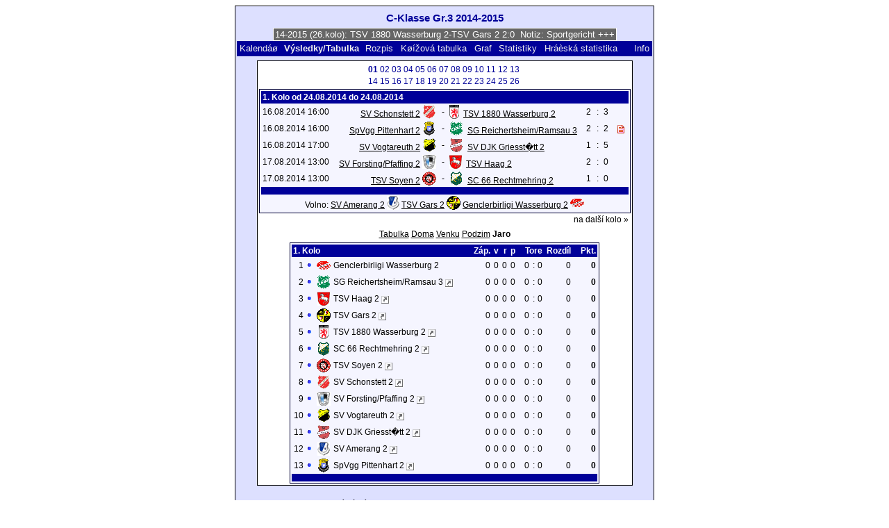

--- FILE ---
content_type: text/html; charset=UTF-8
request_url: https://klarakolumna.bplaced.net/lmo/lmo.php?action=results&file=cklasse3-14-15.l98&endtab=1&st=1&tabtype=3&lmouserlang=Cestina
body_size: 4420
content:
<!DOCTYPE HTML PUBLIC "-//W3C//DTD HTML 4.01 Transitional//EN"
					"http://www.w3.org/TR/html4/loose.dtd">
<html lang="de">
<head>
<title>C-Klasse Gr.3 2014-2015</title>
<meta http-equiv="Content-Type" content="text/html; charset=utf-8">

  <link type='text/css' rel='stylesheet' href='https://klarakolumna.bplaced.net/lmo/lmo-style-nc.php'>
  <style type='text/css'>@import url('https://klarakolumna.bplaced.net/lmo/lmo-style.php');</style>
</head>
<body>
  <div align="center">
    <table class="lmoMain" cellspacing="0" cellpadding="0" border="0">
      <tr>
        <td colspan="2" align="center"><h1>C-Klasse Gr.3 2014-2015</h1></td>
      </tr>
      <tr>
        <td colspan="2" align="center">  <div align="center">    <script type="text/javascript">  var msg1te25d=" +++ C-Klasse Gr.3 2014-2015 (26.kolo): TSV 1880 Wasserburg 2-TSV Gars 2 2:0  Notiz: Sportgericht +++ TSV Soyen 2-SV DJK Griesst�tt 2 3:3  +++ SV Vogtareuth 2-TSV Haag 2 2:1  +++ SV Forsting/Pfaffing 2-SG Reichertsheim/Ramsau 3 0:1  +++ SV Schonstett 2-SV Amerang 2 1:1  +++  ";
  var laengete25d=msg1te25d.length;
  var timerIDte25d = null;
  var timerRunningte25d = false;
  var idte25d,pausete25d=0,positionte25d=0;
  function marqueete25d(){
    var i,k,msg=msg1te25d;
    k=(60/msg.length)+1;
    for(i=0;i<=k;i++) msg+=""+msg;
    document.te25d.marquee.value=msg.substring(positionte25d,positionte25d+120);
    if(positionte25d++==laengete25d) positionte25d=0;
    id=setTimeout("marqueete25d()",1000/10.1);
    }
  function actionte25d(){
    if(!pause) {
      clearTimeout(id);
      pause=1;
      }
    else{
      marquee();
      pause=0;
    }
  }
  if (laengete25d>0) {
    if (document.layers) {  //Bug in NN4 -> Keine Styles erlaubt
      document.write('<form name="te25d"><input type="text" name="marquee" SIZE="60" readonly><\/form>');
    }else{
      document.write('<form name="te25d" style="margin:0 auto;"><input style="background:#666;color:#fff;border:1px solid #fff;" type="text" name="marquee" SIZE="60" readonly><\/form>');
    }
    marqueete25d();
  }
    </script>

    <noscript>
    <marquee style='background:#666;color:#fff;width:60ex;border:1px solid #fff;'> +++ C-Klasse Gr.3 2014-2015 (26.kolo): TSV 1880 Wasserburg 2-TSV Gars 2 2:0  Notiz: Sportgericht +++ TSV Soyen 2-SV DJK Griesst�tt 2 3:3  +++ SV Vogtareuth 2-TSV Haag 2 2:1  +++ SV Forsting/Pfaffing 2-SG Reichertsheim/Ramsau 3 0:1  +++ SV Schonstett 2-SV Amerang 2 1:1  +++  </marquee>
    </noscript>
  </div></td>
      </tr>
      <tr>
        <td class="lmoMenu" align="left"><a href='/lmo/lmo.php?file=cklasse3-14-15.l98&amp;action=cal&amp;st=1' title='Prohlížet kalendáø ligy'>Kalendáø</a>&nbsp;&nbsp;Výsledky/Tabulka&nbsp;&nbsp;<a href='/lmo/lmo.php?file=cklasse3-14-15.l98&amp;action=program' title='Ukázat celý rozpis vybraného mužstva'>Rozpis</a>&nbsp;&nbsp;<a href='/lmo/lmo.php?file=cklasse3-14-15.l98&amp;action=cross' title='Ukázat všechny výsledky pohromadì'>Køížová tabulka</a>&nbsp;&nbsp;<a href='/lmo/lmo.php?file=cklasse3-14-15.l98&amp;action=graph&amp;stat1=0&amp;stat2=0' title='Ukázat graf'>Graf</a>&nbsp;&nbsp;<a href='/lmo/lmo.php?file=cklasse3-14-15.l98&amp;action=stats&amp;stat1=0&amp;stat2=0' title='Statistiky a pøedpovìï'>Statistiky</a>&nbsp;&nbsp;<a href='/lmo/lmo.php?file=cklasse3-14-15.l98&amp;action=spieler' title='Zobrazit hráèskou statistiku'>Hráèská statistika</a>&nbsp;&nbsp;&nbsp;&nbsp;<td class="lmoMenu" align="right"><a href='/lmo/lmo.php?file=cklasse3-14-15.l98&amp;action=info' title='Informace k tomuto PHP skriptu'>Info</a></td>
      </tr>
      <tr>
        <td colspan="2" align="center">
<table class="lmoMiddle" cellspacing="0" cellpadding="0" border="0">  <tr>
    <td align="center"><table class="lmoSubmenu" cellspacing="0" cellpadding="0" border="0">
  <tr><td align='center'>01&nbsp;</td><td align='center'><a href='/lmo/lmo.php?action=results&amp;tabtype=3&amp;file=cklasse3-14-15.l98&amp;st=2' title='na toto kolo'>02</a>&nbsp;</td><td align='center'><a href='/lmo/lmo.php?action=results&amp;tabtype=3&amp;file=cklasse3-14-15.l98&amp;st=3' title='na toto kolo'>03</a>&nbsp;</td><td align='center'><a href='/lmo/lmo.php?action=results&amp;tabtype=3&amp;file=cklasse3-14-15.l98&amp;st=4' title='na toto kolo'>04</a>&nbsp;</td><td align='center'><a href='/lmo/lmo.php?action=results&amp;tabtype=3&amp;file=cklasse3-14-15.l98&amp;st=5' title='na toto kolo'>05</a>&nbsp;</td><td align='center'><a href='/lmo/lmo.php?action=results&amp;tabtype=3&amp;file=cklasse3-14-15.l98&amp;st=6' title='na toto kolo'>06</a>&nbsp;</td><td align='center'><a href='/lmo/lmo.php?action=results&amp;tabtype=3&amp;file=cklasse3-14-15.l98&amp;st=7' title='na toto kolo'>07</a>&nbsp;</td><td align='center'><a href='/lmo/lmo.php?action=results&amp;tabtype=3&amp;file=cklasse3-14-15.l98&amp;st=8' title='na toto kolo'>08</a>&nbsp;</td><td align='center'><a href='/lmo/lmo.php?action=results&amp;tabtype=3&amp;file=cklasse3-14-15.l98&amp;st=9' title='na toto kolo'>09</a>&nbsp;</td><td align='center'><a href='/lmo/lmo.php?action=results&amp;tabtype=3&amp;file=cklasse3-14-15.l98&amp;st=10' title='na toto kolo'>10</a>&nbsp;</td><td align='center'><a href='/lmo/lmo.php?action=results&amp;tabtype=3&amp;file=cklasse3-14-15.l98&amp;st=11' title='na toto kolo'>11</a>&nbsp;</td><td align='center'><a href='/lmo/lmo.php?action=results&amp;tabtype=3&amp;file=cklasse3-14-15.l98&amp;st=12' title='na toto kolo'>12</a>&nbsp;</td><td align='center'><a href='/lmo/lmo.php?action=results&amp;tabtype=3&amp;file=cklasse3-14-15.l98&amp;st=13' title='na toto kolo'>13</a>&nbsp;</td></tr><tr><td align='center'><a href='/lmo/lmo.php?action=results&amp;tabtype=3&amp;file=cklasse3-14-15.l98&amp;st=14' title='na toto kolo'>14</a>&nbsp;</td><td align='center'><a href='/lmo/lmo.php?action=results&amp;tabtype=3&amp;file=cklasse3-14-15.l98&amp;st=15' title='na toto kolo'>15</a>&nbsp;</td><td align='center'><a href='/lmo/lmo.php?action=results&amp;tabtype=3&amp;file=cklasse3-14-15.l98&amp;st=16' title='na toto kolo'>16</a>&nbsp;</td><td align='center'><a href='/lmo/lmo.php?action=results&amp;tabtype=3&amp;file=cklasse3-14-15.l98&amp;st=17' title='na toto kolo'>17</a>&nbsp;</td><td align='center'><a href='/lmo/lmo.php?action=results&amp;tabtype=3&amp;file=cklasse3-14-15.l98&amp;st=18' title='na toto kolo'>18</a>&nbsp;</td><td align='center'><a href='/lmo/lmo.php?action=results&amp;tabtype=3&amp;file=cklasse3-14-15.l98&amp;st=19' title='na toto kolo'>19</a>&nbsp;</td><td align='center'><a href='/lmo/lmo.php?action=results&amp;tabtype=3&amp;file=cklasse3-14-15.l98&amp;st=20' title='na toto kolo'>20</a>&nbsp;</td><td align='center'><a href='/lmo/lmo.php?action=results&amp;tabtype=3&amp;file=cklasse3-14-15.l98&amp;st=21' title='na toto kolo'>21</a>&nbsp;</td><td align='center'><a href='/lmo/lmo.php?action=results&amp;tabtype=3&amp;file=cklasse3-14-15.l98&amp;st=22' title='na toto kolo'>22</a>&nbsp;</td><td align='center'><a href='/lmo/lmo.php?action=results&amp;tabtype=3&amp;file=cklasse3-14-15.l98&amp;st=23' title='na toto kolo'>23</a>&nbsp;</td><td align='center'><a href='/lmo/lmo.php?action=results&amp;tabtype=3&amp;file=cklasse3-14-15.l98&amp;st=24' title='na toto kolo'>24</a>&nbsp;</td><td align='center'><a href='/lmo/lmo.php?action=results&amp;tabtype=3&amp;file=cklasse3-14-15.l98&amp;st=25' title='na toto kolo'>25</a>&nbsp;</td><td align='center'><a href='/lmo/lmo.php?action=results&amp;tabtype=3&amp;file=cklasse3-14-15.l98&amp;st=26' title='na toto kolo'>26</a>&nbsp;</td>  </tr>
</table></td>
  </tr>  <tr>
    <td align="center"><table class="lmoInner" cellspacing="0" cellpadding="0" border="0">
  <tr>
    <th colspan="11" align="left">
    	1. Kolo od 24.08.2014 do 24.08.2014    </th>
  </tr>  <tr>    <td class="nobr">16.08.2014 16:00</td>
    <td width="2">&nbsp;</td>
    <td class="nobr" align="right"><a href="/lmo/lmo.php?action=program&amp;file=cklasse3-14-15.l98&amp;selteam=6" title="Zde stiskni pro všechny zápasy vybraného družstva">SV Schonstett 2</a>&nbsp;<img src='https://klarakolumna.bplaced.net/lmo/img/teams/small/SV%20Schonstett%202.gif' width="20" height="20"  alt='' />     </td>
    <td align="center" width="10">-</td>
    <td class="nobr" align="left"><img src='https://klarakolumna.bplaced.net/lmo/img/teams/small/TSV%201880%20Wasserburg%202.gif' width="14" height="20"  alt='' /> &nbsp;<a href="/lmo/lmo.php?action=program&amp;file=cklasse3-14-15.l98&amp;selteam=9" title="Zde stiskni pro všechny zápasy vybraného družstva">TSV 1880 Wasserburg 2</a>    </td>
    <td width="2">&nbsp;</td>
    <td align="right">2</td>
    <td align="center" width="8">:</td>
    <td align="left">3</td>    <td width="2">&nbsp;</td>
    <td class="nobr" align="left">&nbsp;&nbsp;&nbsp;&nbsp;</td>
  </tr>  <tr>    <td class="nobr">16.08.2014 16:00</td>
    <td width="2">&nbsp;</td>
    <td class="nobr" align="right"><a href="/lmo/lmo.php?action=program&amp;file=cklasse3-14-15.l98&amp;selteam=1" title="Zde stiskni pro všechny zápasy vybraného družstva">SpVgg Pittenhart 2</a>&nbsp;<img src='https://klarakolumna.bplaced.net/lmo/img/teams/small/SpVgg%20Pittenhart%202.gif' width="20" height="20"  alt='' />     </td>
    <td align="center" width="10">-</td>
    <td class="nobr" align="left"><img src='https://klarakolumna.bplaced.net/lmo/img/teams/small/SG%20ReichertsheimRamsau%203.gif' width="20" height="20"  alt='' /> &nbsp;<a href="/lmo/lmo.php?action=program&amp;file=cklasse3-14-15.l98&amp;selteam=12" title="Zde stiskni pro všechny zápasy vybraného družstva">SG Reichertsheim/Ramsau 3</a>    </td>
    <td width="2">&nbsp;</td>
    <td align="right">2</td>
    <td align="center" width="8">:</td>
    <td align="left">2</td>    <td width="2">&nbsp;</td>
    <td class="nobr" align="left"> <a href='http://www.klarakolumna.bplaced.net/Spielberichte/Zweite/2014-2015/pi-rei-2014.jpg'  target='_blank'><img src='https://klarakolumna.bplaced.net/lmo/img/lmo-st1.gif' width='10' height='12' border='0' alt=''><span class='popup'><img src='https://klarakolumna.bplaced.net/lmo/img/teams/small/SpVgg%20Pittenhart%202.gif' width="20" height="20"  alt='' /> <strong>SpVgg Pittenhart 2</strong> &ndash; <img src='https://klarakolumna.bplaced.net/lmo/img/teams/small/SG%20ReichertsheimRamsau%203.gif' width="20" height="20"  alt='' /> <strong>SG Reichertsheim/Ramsau 3</strong><br><br>Zde najdete podrobnosti o zápasu (budou otevøeny v novém oknì)</span></a>&nbsp;</td>
  </tr>  <tr>    <td class="nobr">16.08.2014 17:00</td>
    <td width="2">&nbsp;</td>
    <td class="nobr" align="right"><a href="/lmo/lmo.php?action=program&amp;file=cklasse3-14-15.l98&amp;selteam=4" title="Zde stiskni pro všechny zápasy vybraného družstva">SV Vogtareuth 2</a>&nbsp;<img src='https://klarakolumna.bplaced.net/lmo/img/teams/small/SV%20Vogtareuth%202.gif' width="20" height="20"  alt='' />     </td>
    <td align="center" width="10">-</td>
    <td class="nobr" align="left"><img src='https://klarakolumna.bplaced.net/lmo/img/teams/small/SV%20DJK%20Griesst%E4tt%202.gif' width="20" height="20"  alt='' /> &nbsp;<a href="/lmo/lmo.php?action=program&amp;file=cklasse3-14-15.l98&amp;selteam=3" title="Zde stiskni pro všechny zápasy vybraného družstva">SV DJK Griesst�tt 2</a>    </td>
    <td width="2">&nbsp;</td>
    <td align="right">1</td>
    <td align="center" width="8">:</td>
    <td align="left">5</td>    <td width="2">&nbsp;</td>
    <td class="nobr" align="left">&nbsp;&nbsp;&nbsp;&nbsp;</td>
  </tr>  <tr>    <td class="nobr">17.08.2014 13:00</td>
    <td width="2">&nbsp;</td>
    <td class="nobr" align="right"><a href="/lmo/lmo.php?action=program&amp;file=cklasse3-14-15.l98&amp;selteam=5" title="Zde stiskni pro všechny zápasy vybraného družstva">SV Forsting/Pfaffing 2</a>&nbsp;<img src='https://klarakolumna.bplaced.net/lmo/img/teams/small/SV%20ForstingPfaffing%202.gif' width="20" height="20"  alt='' />     </td>
    <td align="center" width="10">-</td>
    <td class="nobr" align="left"><img src='https://klarakolumna.bplaced.net/lmo/img/teams/small/TSV%20Haag%202.gif' width="18" height="20"  alt='' /> &nbsp;<a href="/lmo/lmo.php?action=program&amp;file=cklasse3-14-15.l98&amp;selteam=11" title="Zde stiskni pro všechny zápasy vybraného družstva">TSV Haag 2</a>    </td>
    <td width="2">&nbsp;</td>
    <td align="right">2</td>
    <td align="center" width="8">:</td>
    <td align="left">0</td>    <td width="2">&nbsp;</td>
    <td class="nobr" align="left">&nbsp;&nbsp;&nbsp;&nbsp;</td>
  </tr>  <tr>    <td class="nobr">17.08.2014 13:00</td>
    <td width="2">&nbsp;</td>
    <td class="nobr" align="right"><a href="/lmo/lmo.php?action=program&amp;file=cklasse3-14-15.l98&amp;selteam=7" title="Zde stiskni pro všechny zápasy vybraného družstva">TSV Soyen 2</a>&nbsp;<img src='https://klarakolumna.bplaced.net/lmo/img/teams/small/TSV%20Soyen%202.gif' width="20" height="20"  alt='' />     </td>
    <td align="center" width="10">-</td>
    <td class="nobr" align="left"><img src='https://klarakolumna.bplaced.net/lmo/img/teams/small/SC%2066%20Rechtmehring%202.gif' width="20" height="20"  alt='' /> &nbsp;<a href="/lmo/lmo.php?action=program&amp;file=cklasse3-14-15.l98&amp;selteam=8" title="Zde stiskni pro všechny zápasy vybraného družstva">SC 66 Rechtmehring 2</a>    </td>
    <td width="2">&nbsp;</td>
    <td align="right">1</td>
    <td align="center" width="8">:</td>
    <td align="left">0</td>    <td width="2">&nbsp;</td>
    <td class="nobr" align="left">&nbsp;&nbsp;&nbsp;&nbsp;</td>
  </tr>  <tr>  
    <td class="lmoFooter" align="center" width="100%" colspan="11">&nbsp;    </td>
  </tr>  <tr>  
    <td align="center" width="100%" colspan="11">Volno: <a href="/lmo/lmo.php?action=program&amp;file=cklasse3-14-15.l98&amp;selteam=2" title="Zde stiskni pro všechny zápasy vybraného družstva">SV Amerang 2</a>&nbsp;<img src='https://klarakolumna.bplaced.net/lmo/img/teams/small/SV%20Amerang%202.gif' width="18" height="20"  alt='' /> <a href="/lmo/lmo.php?action=program&amp;file=cklasse3-14-15.l98&amp;selteam=10" title="Zde stiskni pro všechny zápasy vybraného družstva">TSV Gars 2</a>&nbsp;<img src='https://klarakolumna.bplaced.net/lmo/img/teams/small/TSV%20Gars%202.gif' width="20" height="20"  alt='' /> <a href="/lmo/lmo.php?action=program&amp;file=cklasse3-14-15.l98&amp;selteam=13" title="Zde stiskni pro všechny zápasy vybraného družstva">Genclerbirligi Wasserburg 2</a>&nbsp;<img src='https://klarakolumna.bplaced.net/lmo/img/teams/small/Genclerbirligi%20Wasserburg%202.gif' width="20" height="20"  alt='' /> </td> 
  </tr></table></td>
  </tr>  <tr>
    <td>
      <table width="100%" cellspacing="0" cellpadding="0" border="0">
        <tr>          <td align="right">&nbsp;<a href="/lmo/lmo.php?action=results&amp;tabtype=3&amp;file=cklasse3-14-15.l98&amp;st=2" title="na další kolo">na další kolo »</a>&nbsp;</td>        </tr>
      </table>
    </td>
  </tr>  <tr>
    <td align="center">
<table class="lmoInner" cellspacing="0" cellpadding="0" border="0">
  <caption><a href="/lmo/lmo.php?action=results&amp;file=cklasse3-14-15.l98&amp;endtab=1&amp;st=1&amp;tabtype=0" title="Ukázat celkovou tabulku">Tabulka</a>&nbsp;<a href="/lmo/lmo.php?action=results&amp;file=cklasse3-14-15.l98&amp;endtab=1&amp;st=1&amp;tabtype=1" title="Tabulka DOMA">Doma</a>&nbsp;<a href="/lmo/lmo.php?action=results&amp;file=cklasse3-14-15.l98&amp;endtab=1&amp;st=1&amp;tabtype=2" title="Tabulka VENKU">Venku</a>&nbsp;<a href="/lmo/lmo.php?action=results&amp;file=cklasse3-14-15.l98&amp;endtab=1&amp;st=1&amp;tabtype=4" title="Podzim">Podzim</a>&nbsp;Jaro  </caption>  <tr>
    <th align="left" colspan="7">1. Kolo&nbsp;</th>
    <th align="right">Záp.</th>
    <th align="right">v</th>    <th align="right">r</th>    <th align="right">p</th>    <th style="width:2px;">&nbsp;</th>
    <th colspan="3" align="center">Tore</th>
    <th align="right">Rozdíl</th>    <th style="width:2px;">&nbsp;</th>
    <th  align="right">Pkt.</th>  </tr>  <tr>
    <td class="nobr" align="right">1</td>
        <td class="nobr"><img src='https://klarakolumna.bplaced.net/lmo/img/lmo-tab0.gif' width="9" height="9" border="0" alt='' /></td>
    <td class="nobr" align="center"><img src='https://klarakolumna.bplaced.net/lmo/img/teams/small/Genclerbirligi%20Wasserburg%202.gif' width="20" height="20"  alt='' /> </td>
    <td class="nobr" align="left">
    	Genclerbirligi Wasserburg 2
    </td>
    <td class="nobr" style="width:2px;">&nbsp;</td>
    <td class="nobr">&nbsp;    </td>
    <td class="nobr" style="width:2px;">&nbsp;</td>
    <td class="nobr" align="right">0</td>
    <td class="nobr" align="right">0</td>    <td class="nobr" align="right">0</td>    <td class="nobr" align="right">0</td>
    <td class="nobr" style="width:2px;">&nbsp;</td>
    <td class="nobr" align="right">0</td>
    <td class="nobr" align="center" style="width:4px;">:</td>
    <td class="nobr">0</td>
    <td class="nobr" align="right">0</td>    <td class="nobr" style="width:2px;">&nbsp;</td>
    <td class="nobr" align="right"><strong>0</strong></td>  </tr>  <tr>
    <td class="nobr" align="right">2</td>
        <td class="nobr"><img src='https://klarakolumna.bplaced.net/lmo/img/lmo-tab0.gif' width="9" height="9" border="0" alt='' /></td>
    <td class="nobr" align="center"><img src='https://klarakolumna.bplaced.net/lmo/img/teams/small/SG%20ReichertsheimRamsau%203.gif' width="20" height="20"  alt='' /> </td>
    <td class="nobr" align="left">
    	SG Reichertsheim/Ramsau 3        <a href="http://www.sv-reichertsheim.de/wp/" target="_blank"><img border="0" title="Zde vstoupíte na stránky klubù. Ty se otevøou v novém oknì." width="11" src="https://klarakolumna.bplaced.net/lmo/img/url.png" alt="&#8599;" /></a>
    </td>
    <td class="nobr" style="width:2px;">&nbsp;</td>
    <td class="nobr">&nbsp;    </td>
    <td class="nobr" style="width:2px;">&nbsp;</td>
    <td class="nobr" align="right">0</td>
    <td class="nobr" align="right">0</td>    <td class="nobr" align="right">0</td>    <td class="nobr" align="right">0</td>
    <td class="nobr" style="width:2px;">&nbsp;</td>
    <td class="nobr" align="right">0</td>
    <td class="nobr" align="center" style="width:4px;">:</td>
    <td class="nobr">0</td>
    <td class="nobr" align="right">0</td>    <td class="nobr" style="width:2px;">&nbsp;</td>
    <td class="nobr" align="right"><strong>0</strong></td>  </tr>  <tr>
    <td class="nobr" align="right">3</td>
        <td class="nobr"><img src='https://klarakolumna.bplaced.net/lmo/img/lmo-tab0.gif' width="9" height="9" border="0" alt='' /></td>
    <td class="nobr" align="center"><img src='https://klarakolumna.bplaced.net/lmo/img/teams/small/TSV%20Haag%202.gif' width="18" height="20"  alt='' /> </td>
    <td class="nobr" align="left">
    	TSV Haag 2        <a href="http://www.tsvhaag-fussball.de/" target="_blank"><img border="0" title="Zde vstoupíte na stránky klubù. Ty se otevøou v novém oknì." width="11" src="https://klarakolumna.bplaced.net/lmo/img/url.png" alt="&#8599;" /></a>
    </td>
    <td class="nobr" style="width:2px;">&nbsp;</td>
    <td class="nobr">&nbsp;    </td>
    <td class="nobr" style="width:2px;">&nbsp;</td>
    <td class="nobr" align="right">0</td>
    <td class="nobr" align="right">0</td>    <td class="nobr" align="right">0</td>    <td class="nobr" align="right">0</td>
    <td class="nobr" style="width:2px;">&nbsp;</td>
    <td class="nobr" align="right">0</td>
    <td class="nobr" align="center" style="width:4px;">:</td>
    <td class="nobr">0</td>
    <td class="nobr" align="right">0</td>    <td class="nobr" style="width:2px;">&nbsp;</td>
    <td class="nobr" align="right"><strong>0</strong></td>  </tr>  <tr>
    <td class="nobr" align="right">4</td>
        <td class="nobr"><img src='https://klarakolumna.bplaced.net/lmo/img/lmo-tab0.gif' width="9" height="9" border="0" alt='' /></td>
    <td class="nobr" align="center"><img src='https://klarakolumna.bplaced.net/lmo/img/teams/small/TSV%20Gars%202.gif' width="20" height="20"  alt='' /> </td>
    <td class="nobr" align="left">
    	TSV Gars 2        <a href="http://www.tsvgars.de/Fussball.5.0.html" target="_blank"><img border="0" title="Zde vstoupíte na stránky klubù. Ty se otevøou v novém oknì." width="11" src="https://klarakolumna.bplaced.net/lmo/img/url.png" alt="&#8599;" /></a>
    </td>
    <td class="nobr" style="width:2px;">&nbsp;</td>
    <td class="nobr">&nbsp;    </td>
    <td class="nobr" style="width:2px;">&nbsp;</td>
    <td class="nobr" align="right">0</td>
    <td class="nobr" align="right">0</td>    <td class="nobr" align="right">0</td>    <td class="nobr" align="right">0</td>
    <td class="nobr" style="width:2px;">&nbsp;</td>
    <td class="nobr" align="right">0</td>
    <td class="nobr" align="center" style="width:4px;">:</td>
    <td class="nobr">0</td>
    <td class="nobr" align="right">0</td>    <td class="nobr" style="width:2px;">&nbsp;</td>
    <td class="nobr" align="right"><strong>0</strong></td>  </tr>  <tr>
    <td class="nobr" align="right">5</td>
        <td class="nobr"><img src='https://klarakolumna.bplaced.net/lmo/img/lmo-tab0.gif' width="9" height="9" border="0" alt='' /></td>
    <td class="nobr" align="center"><img src='https://klarakolumna.bplaced.net/lmo/img/teams/small/TSV%201880%20Wasserburg%202.gif' width="14" height="20"  alt='' /> </td>
    <td class="nobr" align="left">
    	TSV 1880 Wasserburg 2        <a href="http://www.fussball-wasserburg.de/" target="_blank"><img border="0" title="Zde vstoupíte na stránky klubù. Ty se otevøou v novém oknì." width="11" src="https://klarakolumna.bplaced.net/lmo/img/url.png" alt="&#8599;" /></a>
    </td>
    <td class="nobr" style="width:2px;">&nbsp;</td>
    <td class="nobr">&nbsp;    </td>
    <td class="nobr" style="width:2px;">&nbsp;</td>
    <td class="nobr" align="right">0</td>
    <td class="nobr" align="right">0</td>    <td class="nobr" align="right">0</td>    <td class="nobr" align="right">0</td>
    <td class="nobr" style="width:2px;">&nbsp;</td>
    <td class="nobr" align="right">0</td>
    <td class="nobr" align="center" style="width:4px;">:</td>
    <td class="nobr">0</td>
    <td class="nobr" align="right">0</td>    <td class="nobr" style="width:2px;">&nbsp;</td>
    <td class="nobr" align="right"><strong>0</strong></td>  </tr>  <tr>
    <td class="nobr" align="right">6</td>
        <td class="nobr"><img src='https://klarakolumna.bplaced.net/lmo/img/lmo-tab0.gif' width="9" height="9" border="0" alt='' /></td>
    <td class="nobr" align="center"><img src='https://klarakolumna.bplaced.net/lmo/img/teams/small/SC%2066%20Rechtmehring%202.gif' width="20" height="20"  alt='' /> </td>
    <td class="nobr" align="left">
    	SC 66 Rechtmehring 2        <a href="http://www.sc66rechtmehring.de/" target="_blank"><img border="0" title="Zde vstoupíte na stránky klubù. Ty se otevøou v novém oknì." width="11" src="https://klarakolumna.bplaced.net/lmo/img/url.png" alt="&#8599;" /></a>
    </td>
    <td class="nobr" style="width:2px;">&nbsp;</td>
    <td class="nobr">&nbsp;    </td>
    <td class="nobr" style="width:2px;">&nbsp;</td>
    <td class="nobr" align="right">0</td>
    <td class="nobr" align="right">0</td>    <td class="nobr" align="right">0</td>    <td class="nobr" align="right">0</td>
    <td class="nobr" style="width:2px;">&nbsp;</td>
    <td class="nobr" align="right">0</td>
    <td class="nobr" align="center" style="width:4px;">:</td>
    <td class="nobr">0</td>
    <td class="nobr" align="right">0</td>    <td class="nobr" style="width:2px;">&nbsp;</td>
    <td class="nobr" align="right"><strong>0</strong></td>  </tr>  <tr>
    <td class="nobr" align="right">7</td>
        <td class="nobr"><img src='https://klarakolumna.bplaced.net/lmo/img/lmo-tab0.gif' width="9" height="9" border="0" alt='' /></td>
    <td class="nobr" align="center"><img src='https://klarakolumna.bplaced.net/lmo/img/teams/small/TSV%20Soyen%202.gif' width="20" height="20"  alt='' /> </td>
    <td class="nobr" align="left">
    	TSV Soyen 2        <a href="http://www.tsv-soyen-fussball.de/" target="_blank"><img border="0" title="Zde vstoupíte na stránky klubù. Ty se otevøou v novém oknì." width="11" src="https://klarakolumna.bplaced.net/lmo/img/url.png" alt="&#8599;" /></a>
    </td>
    <td class="nobr" style="width:2px;">&nbsp;</td>
    <td class="nobr">&nbsp;    </td>
    <td class="nobr" style="width:2px;">&nbsp;</td>
    <td class="nobr" align="right">0</td>
    <td class="nobr" align="right">0</td>    <td class="nobr" align="right">0</td>    <td class="nobr" align="right">0</td>
    <td class="nobr" style="width:2px;">&nbsp;</td>
    <td class="nobr" align="right">0</td>
    <td class="nobr" align="center" style="width:4px;">:</td>
    <td class="nobr">0</td>
    <td class="nobr" align="right">0</td>    <td class="nobr" style="width:2px;">&nbsp;</td>
    <td class="nobr" align="right"><strong>0</strong></td>  </tr>  <tr>
    <td class="nobr" align="right">8</td>
        <td class="nobr"><img src='https://klarakolumna.bplaced.net/lmo/img/lmo-tab0.gif' width="9" height="9" border="0" alt='' /></td>
    <td class="nobr" align="center"><img src='https://klarakolumna.bplaced.net/lmo/img/teams/small/SV%20Schonstett%202.gif' width="20" height="20"  alt='' /> </td>
    <td class="nobr" align="left">
    	SV Schonstett 2        <a href="http://www.svschonstett.de/index.php/fussball" target="_blank"><img border="0" title="Zde vstoupíte na stránky klubù. Ty se otevøou v novém oknì." width="11" src="https://klarakolumna.bplaced.net/lmo/img/url.png" alt="&#8599;" /></a>
    </td>
    <td class="nobr" style="width:2px;">&nbsp;</td>
    <td class="nobr">&nbsp;    </td>
    <td class="nobr" style="width:2px;">&nbsp;</td>
    <td class="nobr" align="right">0</td>
    <td class="nobr" align="right">0</td>    <td class="nobr" align="right">0</td>    <td class="nobr" align="right">0</td>
    <td class="nobr" style="width:2px;">&nbsp;</td>
    <td class="nobr" align="right">0</td>
    <td class="nobr" align="center" style="width:4px;">:</td>
    <td class="nobr">0</td>
    <td class="nobr" align="right">0</td>    <td class="nobr" style="width:2px;">&nbsp;</td>
    <td class="nobr" align="right"><strong>0</strong></td>  </tr>  <tr>
    <td class="nobr" align="right">9</td>
        <td class="nobr"><img src='https://klarakolumna.bplaced.net/lmo/img/lmo-tab0.gif' width="9" height="9" border="0" alt='' /></td>
    <td class="nobr" align="center"><img src='https://klarakolumna.bplaced.net/lmo/img/teams/small/SV%20ForstingPfaffing%202.gif' width="20" height="20"  alt='' /> </td>
    <td class="nobr" align="left">
    	SV Forsting/Pfaffing 2        <a href="http://sv-forsting.de/" target="_blank"><img border="0" title="Zde vstoupíte na stránky klubù. Ty se otevøou v novém oknì." width="11" src="https://klarakolumna.bplaced.net/lmo/img/url.png" alt="&#8599;" /></a>
    </td>
    <td class="nobr" style="width:2px;">&nbsp;</td>
    <td class="nobr">&nbsp;    </td>
    <td class="nobr" style="width:2px;">&nbsp;</td>
    <td class="nobr" align="right">0</td>
    <td class="nobr" align="right">0</td>    <td class="nobr" align="right">0</td>    <td class="nobr" align="right">0</td>
    <td class="nobr" style="width:2px;">&nbsp;</td>
    <td class="nobr" align="right">0</td>
    <td class="nobr" align="center" style="width:4px;">:</td>
    <td class="nobr">0</td>
    <td class="nobr" align="right">0</td>    <td class="nobr" style="width:2px;">&nbsp;</td>
    <td class="nobr" align="right"><strong>0</strong></td>  </tr>  <tr>
    <td class="nobr" align="right">10</td>
        <td class="nobr"><img src='https://klarakolumna.bplaced.net/lmo/img/lmo-tab0.gif' width="9" height="9" border="0" alt='' /></td>
    <td class="nobr" align="center"><img src='https://klarakolumna.bplaced.net/lmo/img/teams/small/SV%20Vogtareuth%202.gif' width="20" height="20"  alt='' /> </td>
    <td class="nobr" align="left">
    	SV Vogtareuth 2        <a href="http://www.sv-vogtareuth.de/index.php/fussball" target="_blank"><img border="0" title="Zde vstoupíte na stránky klubù. Ty se otevøou v novém oknì." width="11" src="https://klarakolumna.bplaced.net/lmo/img/url.png" alt="&#8599;" /></a>
    </td>
    <td class="nobr" style="width:2px;">&nbsp;</td>
    <td class="nobr">&nbsp;    </td>
    <td class="nobr" style="width:2px;">&nbsp;</td>
    <td class="nobr" align="right">0</td>
    <td class="nobr" align="right">0</td>    <td class="nobr" align="right">0</td>    <td class="nobr" align="right">0</td>
    <td class="nobr" style="width:2px;">&nbsp;</td>
    <td class="nobr" align="right">0</td>
    <td class="nobr" align="center" style="width:4px;">:</td>
    <td class="nobr">0</td>
    <td class="nobr" align="right">0</td>    <td class="nobr" style="width:2px;">&nbsp;</td>
    <td class="nobr" align="right"><strong>0</strong></td>  </tr>  <tr>
    <td class="nobr" align="right">11</td>
        <td class="nobr"><img src='https://klarakolumna.bplaced.net/lmo/img/lmo-tab0.gif' width="9" height="9" border="0" alt='' /></td>
    <td class="nobr" align="center"><img src='https://klarakolumna.bplaced.net/lmo/img/teams/small/SV%20DJK%20Griesst%E4tt%202.gif' width="20" height="20"  alt='' /> </td>
    <td class="nobr" align="left">
    	SV DJK Griesst�tt 2        <a href="http://www.djksv-griesstaett.net/fussball.html" target="_blank"><img border="0" title="Zde vstoupíte na stránky klubù. Ty se otevøou v novém oknì." width="11" src="https://klarakolumna.bplaced.net/lmo/img/url.png" alt="&#8599;" /></a>
    </td>
    <td class="nobr" style="width:2px;">&nbsp;</td>
    <td class="nobr">&nbsp;    </td>
    <td class="nobr" style="width:2px;">&nbsp;</td>
    <td class="nobr" align="right">0</td>
    <td class="nobr" align="right">0</td>    <td class="nobr" align="right">0</td>    <td class="nobr" align="right">0</td>
    <td class="nobr" style="width:2px;">&nbsp;</td>
    <td class="nobr" align="right">0</td>
    <td class="nobr" align="center" style="width:4px;">:</td>
    <td class="nobr">0</td>
    <td class="nobr" align="right">0</td>    <td class="nobr" style="width:2px;">&nbsp;</td>
    <td class="nobr" align="right"><strong>0</strong></td>  </tr>  <tr>
    <td class="nobr" align="right">12</td>
        <td class="nobr"><img src='https://klarakolumna.bplaced.net/lmo/img/lmo-tab0.gif' width="9" height="9" border="0" alt='' /></td>
    <td class="nobr" align="center"><img src='https://klarakolumna.bplaced.net/lmo/img/teams/small/SV%20Amerang%202.gif' width="18" height="20"  alt='' /> </td>
    <td class="nobr" align="left">
    	SV Amerang 2        <a href="http://www.sportverein-amerang.de/" target="_blank"><img border="0" title="Zde vstoupíte na stránky klubù. Ty se otevøou v novém oknì." width="11" src="https://klarakolumna.bplaced.net/lmo/img/url.png" alt="&#8599;" /></a>
    </td>
    <td class="nobr" style="width:2px;">&nbsp;</td>
    <td class="nobr">&nbsp;    </td>
    <td class="nobr" style="width:2px;">&nbsp;</td>
    <td class="nobr" align="right">0</td>
    <td class="nobr" align="right">0</td>    <td class="nobr" align="right">0</td>    <td class="nobr" align="right">0</td>
    <td class="nobr" style="width:2px;">&nbsp;</td>
    <td class="nobr" align="right">0</td>
    <td class="nobr" align="center" style="width:4px;">:</td>
    <td class="nobr">0</td>
    <td class="nobr" align="right">0</td>    <td class="nobr" style="width:2px;">&nbsp;</td>
    <td class="nobr" align="right"><strong>0</strong></td>  </tr>  <tr>
    <td class="nobr" align="right">13</td>
        <td class="nobr"><img src='https://klarakolumna.bplaced.net/lmo/img/lmo-tab0.gif' width="9" height="9" border="0" alt='' /></td>
    <td class="nobr" align="center"><img src='https://klarakolumna.bplaced.net/lmo/img/teams/small/SpVgg%20Pittenhart%202.gif' width="20" height="20"  alt='' /> </td>
    <td class="nobr" align="left">
    	SpVgg Pittenhart 2        <a href="http://www.pittenhart-fussball.de/Home.htm" target="_blank"><img border="0" title="Zde vstoupíte na stránky klubù. Ty se otevøou v novém oknì." width="11" src="https://klarakolumna.bplaced.net/lmo/img/url.png" alt="&#8599;" /></a>
    </td>
    <td class="nobr" style="width:2px;">&nbsp;</td>
    <td class="nobr">&nbsp;    </td>
    <td class="nobr" style="width:2px;">&nbsp;</td>
    <td class="nobr" align="right">0</td>
    <td class="nobr" align="right">0</td>    <td class="nobr" align="right">0</td>    <td class="nobr" align="right">0</td>
    <td class="nobr" style="width:2px;">&nbsp;</td>
    <td class="nobr" align="right">0</td>
    <td class="nobr" align="center" style="width:4px;">:</td>
    <td class="nobr">0</td>
    <td class="nobr" align="right">0</td>    <td class="nobr" style="width:2px;">&nbsp;</td>
    <td class="nobr" align="right"><strong>0</strong></td>  </tr>  <tr>
    <td class="lmoFooter" align="center" colspan="22">&nbsp;    </td>
  </tr>
</table></td>
  </tr>
</table></td>
      </tr>
      <tr>
        <td colspan="2" align="center">        <table width="100%" cellspacing="0" cellpadding="0" border="0">
          <tr>           <td align="center"><a href='https://klarakolumna.bplaced.net/lmo/output/cklasse3-14-15.l98-st.html' title='Aktuální zápasy TISK (dejte v prohlížeèi soubor/tisk)'>Aktuální zápasy TISK</a>&nbsp;            </td>
            <td align="center"><a href='https://klarakolumna.bplaced.net/lmo/output/cklasse3-14-15.l98-sp.html' title='Rozpis TISK (dejte v prohlížeèi soubor/tisk)'>Rozpis TISK</a>&nbsp;            </td>
          </tr>
        </table>  <table width="100%" cellspacing="0" cellpadding="0" border="0">
      <tr><td align="center" width='37%'>
  </td>
  <td align="center">
  &nbsp;
  </td>
        <td align="center" width='37%'>
          <a target='_blank' href='https://klarakolumna.bplaced.net/lmo/addon/pdf/pdf-spielplan.php?file=cklasse3-14-15.l98' title='Erstellt aus dem Ligaspielplan ein Pdf-Dokument und zeigt es an.'>
  Ligaspielplan als pdf-Dokument</a>        </td>
      </tr>
  </table>
</td>
      </tr>
      <tr>
        <td class="lmoFooter" colspan="2" align="left"><img title='Cestina' src='https://klarakolumna.bplaced.net/lmo/img/Cestina.selected.gif' border='1' alt='Cestina'> <a href='/lmo/lmo.php?action=results&amp;file=cklasse3-14-15.l98&amp;endtab=1&amp;st=1&amp;tabtype=3&amp;lmouserlang=Portugues' title='Portugues'><img src='https://klarakolumna.bplaced.net/lmo/img/Portugues.gif' border='1' title='Portugues' alt='Portugues'></a> <a href='/lmo/lmo.php?action=results&amp;file=cklasse3-14-15.l98&amp;endtab=1&amp;st=1&amp;tabtype=3&amp;lmouserlang=Slovenskega' title='Slovenskega'><img src='https://klarakolumna.bplaced.net/lmo/img/Slovenskega.gif' border='1' title='Slovenskega' alt='Slovenskega'></a> <a href='/lmo/lmo.php?action=results&amp;file=cklasse3-14-15.l98&amp;endtab=1&amp;st=1&amp;tabtype=3&amp;lmouserlang=Espanol' title='Espanol'><img src='https://klarakolumna.bplaced.net/lmo/img/Espanol.gif' border='1' title='Espanol' alt='Espanol'></a> <a href='/lmo/lmo.php?action=results&amp;file=cklasse3-14-15.l98&amp;endtab=1&amp;st=1&amp;tabtype=3&amp;lmouserlang=Deutsch' title='Deutsch'><img src='https://klarakolumna.bplaced.net/lmo/img/Deutsch.gif' border='1' title='Deutsch' alt='Deutsch'></a> <a href='/lmo/lmo.php?action=results&amp;file=cklasse3-14-15.l98&amp;endtab=1&amp;st=1&amp;tabtype=3&amp;lmouserlang=Nederlands' title='Nederlands'><img src='https://klarakolumna.bplaced.net/lmo/img/Nederlands.gif' border='1' title='Nederlands' alt='Nederlands'></a> <a href='/lmo/lmo.php?action=results&amp;file=cklasse3-14-15.l98&amp;endtab=1&amp;st=1&amp;tabtype=3&amp;lmouserlang=Francais' title='Francais'><img src='https://klarakolumna.bplaced.net/lmo/img/Francais.gif' border='1' title='Francais' alt='Francais'></a> <a href='/lmo/lmo.php?action=results&amp;file=cklasse3-14-15.l98&amp;endtab=1&amp;st=1&amp;tabtype=3&amp;lmouserlang=Norsk' title='Norsk'><img src='https://klarakolumna.bplaced.net/lmo/img/Norsk.gif' border='1' title='Norsk' alt='Norsk'></a> <a href='/lmo/lmo.php?action=results&amp;file=cklasse3-14-15.l98&amp;endtab=1&amp;st=1&amp;tabtype=3&amp;lmouserlang=English' title='English'><img src='https://klarakolumna.bplaced.net/lmo/img/English.gif' border='1' title='English' alt='English'></a> <a href='/lmo/lmo.php?action=results&amp;file=cklasse3-14-15.l98&amp;endtab=1&amp;st=1&amp;tabtype=3&amp;lmouserlang=Magyar' title='Magyar'><img src='https://klarakolumna.bplaced.net/lmo/img/Magyar.gif' border='1' title='Magyar' alt='Magyar'></a> <a href='/lmo/lmo.php?action=results&amp;file=cklasse3-14-15.l98&amp;endtab=1&amp;st=1&amp;tabtype=3&amp;lmouserlang=Romanian' title='Romanian'><img src='https://klarakolumna.bplaced.net/lmo/img/Romanian.gif' border='1' title='Romanian' alt='Romanian'></a> <a href='/lmo/lmo.php?action=results&amp;file=cklasse3-14-15.l98&amp;endtab=1&amp;st=1&amp;tabtype=3&amp;lmouserlang=Italiano' title='Italiano'><img src='https://klarakolumna.bplaced.net/lmo/img/Italiano.gif' border='1' title='Italiano' alt='Italiano'></a> &nbsp;</td>
      </tr>
      <tr>
        <td colspan="2">
          <table width="100%" cellspacing="0" cellpadding="0" border="0">
            <tr>
              <td valign="bottom" align="left"><a href='/lmo/lmo.php' title='Zde mùžeš vybrat jinou ligu'>« k výbìru ligy</a>&nbsp;&nbsp;&nbsp;</td>
              <td class="lmoFooter" valign="bottom" align="right">Poslední update soutìží:&nbsp;24.06.2015 20:50<br>Doba naèítání stránky: 0.0171 sek.<br><acronym title="Liga Manager Online">LMO</acronym> 4.0.2 - <a href="http://www.liga-manager-online.de/" title="Click here to get informations about this script">� 1997-2009 LMO-Group</a></td>
            </tr>
    	    </table>
        </td>
      </tr>
    </table>
  </div>
</body>
</html>